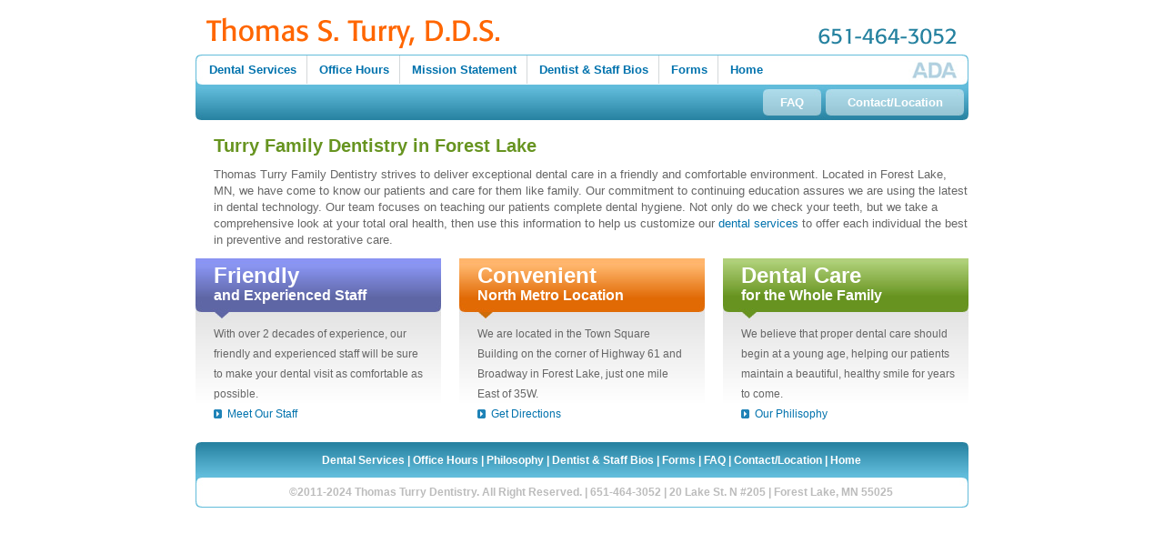

--- FILE ---
content_type: text/html; charset=UTF-8
request_url: http://turrydentistry.com/
body_size: 2060
content:
<!DOCTYPE html PUBLIC "-//W3C//DTD XHTML 1.0 Transitional//EN" "http://www.w3.org/TR/xhtml1/DTD/xhtml1-transitional.dtd">
<html xmlns="http://www.w3.org/1999/xhtml">
<head>
<meta http-equiv="Content-Type" content="text/html; charset=ISO-8859-1" />

<title>Family Dentist - Forest Lake Minnesota | Turry Family Dentistry</title>

<meta name="keywords" content="forest lake dental, forest lake dentist, forest lake family dental, forest lake dds, forest lake minnesota, forest lake, minnesota dentistry, minnesota dentist, twin cities dentist, dentist" />

<meta name="description" content="Thomas Turry Family Dentistry, located in Forest Lake, Minnesota, strives to deliver exceptional dental care in a friendly and comfortable environment." />

<link href="css/global.css" rel="stylesheet" type="text/css" />

<script type="text/javascript">

  var _gaq = _gaq || [];
  _gaq.push(['_setAccount', 'UA-2329527-29']);
  _gaq.push(['_trackPageview']);

  (function() {
    var ga = document.createElement('script'); ga.type = 'text/javascript'; ga.async = true;
    ga.src = ('https:' == document.location.protocol ? 'https://ssl' : 'http://www') + '.google-analytics.com/ga.js';
    var s = document.getElementsByTagName('script')[0]; s.parentNode.insertBefore(ga, s);
  })();

</script>
</head>

<body>

<div id="container">

	<meta http-equiv="Content-Type" content="text/html; charset=utf-8">

  <div class="header">
	 		<a href="http://turrydentistry.com/index.php"><img src="http://turrydentistry.com/images/turry-logo.gif" alt="Turry Dentistry Homepage" width="342" height="39" border="0" /></a>
  </div>
  
  <div class="main-nav">
			<ul>
				<li><a href="http://turrydentistry.com/html/Turry-Dentistry-dental-services.php">Dental Services</a></li>
			    <li><a href="http://turrydentistry.com/html/office-hours-Turry-Dentistry.php">Office Hours</a></li>
			    <li><a href="http://turrydentistry.com/html/Turry-Dentistry-mission-statement.php">Mission Statement</a></li>
			    <li><a href="http://turrydentistry.com/html/Turry-Dentistry-staff.php">Dentist &amp; Staff Bios</a></li>
			    <li><a href="http://turrydentistry.com/html/dental-forms.php">Forms</a></li>
			    <li><a href="http://turrydentistry.com/index.php" id="last">Home</a></li>
			</ul>
			<div class="nav-button">
				<div class="contact"><a href="http://turrydentistry.com/html/Turry-Dentistry-contact-location.php">Contact/Location</a></div>
				<div class="faq"><a href="http://turrydentistry.com/html/Turry-Dentistry-faq.php">FAQ</a></div>
			</div>
			
  </div>		<div>
			<h1>Turry Family Dentistry in Forest Lake</h1>
			<p>Thomas Turry Family Dentistry strives to deliver exceptional dental care in a friendly and comfortable environment. Located in Forest Lake, MN, we have come to know our patients and care for them like family. Our commitment to continuing education assures we are using the latest in dental technology. Our team focuses on teaching our patients complete dental hygiene. Not only do we check your teeth, but we take a comprehensive look at  your total oral health, then use this information to help us customize our <a href="html/Turry-Dentistry-dental-services.php">dental services</a> to offer each individual the best in preventive and restorative care.</p>
            <p></p>
  </div>
		<div class="three-cols">
			<div class="col1">
				<h1>Friendly</h1>
				<h2>and Experienced Staff</h2>
				<p class="arrow">With over 2 decades of experience, our friendly and experienced staff will be sure to make your dental visit as comfortable as possible.<br />
			      <a href="html/Turry-Dentistry-staff.php">Meet Our Staff</a></p>
			</div>
			
			<div class="col2">
				<h1>Convenient</h1>
				<h2>North Metro Location </h2>
				<p class="arrow">We are located in the Town Square Building on the corner of Highway 61 and Broadway in Forest Lake, just one mile East of 35W.<br />
			      <a href="html/Turry-Dentistry-contact-location.php">Get Directions</a> </p>
			</div>
			
			<div class="col3">
				<h1>Dental Care </h1>
				<h2>for the Whole Family </h2>
				<p class="arrow">We believe that proper dental care should begin at a young age, helping our patients maintain a beautiful, healthy smile for years to come.<br />
                  <a href="html/Turry-Dentistry-mission-statement.php">Our Philisophy</a> </p>
			</div>

			<div class="spacer"></div>
		</div>
		
	<meta http-equiv="Content-Type" content="text/html; charset=utf-8"><div class="footer">
				<p class="footer-nav"><a href="http://turrydentistry.com/html/Turry-Dentistry-dental-services.php">Dental Services</a> | <a href="http://turrydentistry.com/html/office-hours-Turry-Dentistry.php">Office Hours</a> | <a href="http://turrydentistry.com/html/Turry-Dentistry-mission-statement.php">Philosophy</a> | <a href="http://turrydentistry.com/html/Turry-Dentistry-staff.php">Dentist & Staff Bios</a> | <a href="http://turrydentistry.com/html/dental-forms.php">Forms</a> | <a href="http://turrydentistry.com/html/Turry-Dentistry-faq.php">FAQ</a> | <a href="http://turrydentistry.com/html/Turry-Dentistry-contact-location.php">Contact/Location</a> | <a href="http://turrydentistry.com/index.php">Home</a></p>
  <p>&copy;2011-2024 Thomas Turry Dentistry. All Right Reserved. | 651-464-3052 | 20 Lake St. N #205 | Forest Lake, MN 55025 </p>
  <div  id="webLinks"></div>
</div>    </div>
</body>
</html>


--- FILE ---
content_type: text/css
request_url: http://turrydentistry.com/css/global.css
body_size: 7903
content:
body {
	margin: 0 0 40px 0;
	text-align: left;
}

.header img {
	padding: 16px 0 0 0;
}

h1 {
	font: bold 20px/130% "Lucida Grande", Arial, Helvetica, sans-serif;
	color:#679420;
	padding: 0 20px 0 20px;
	margin: 15px 0 7px 0;
}

h2 {
	font: bold 18px "Lucida Grande", Arial, Helvetica, sans-serif;
	color: #ff6600;
	padding: 0 20px 0 20px;
	margin: 15px 0 7px 0;
}

h3 {
	font: bold 15px "Lucida Grande", Arial, Helvetica, sans-serif;
	color: #0072AD;
	padding: 0 20px 0 20px;
	margin: 3px 0 3px 0;
}

.home h1 {
	padding-left: 410px;
	margin: 0;
	padding-top: 15px;
}

p {
	font: normal 13px/140% "Lucida Grande", Arial, Helvetica, sans-serif;
	color: #666666;
	padding: 0 0 0 20px;
	margin: 10px 0;
}

.home p {
	padding: 0 5px 0 410px;
	margin-top: 5px;
}

/*  Main Navigation  ---------------------------****/

.main-nav {
	background: url(../images/main-nav-bg.jpg) no-repeat top left;
	width: 850px;
	height: 72px;
}

.main-nav ul {
	font: bold 13px/30px "Lucida Grande", Arial, Helvetica, sans-serif;
	margin: 0 0 0 6px;
	padding: 2px 0 1px 0;
}

.main-nav li {
	display: inline;
	text-align: left;
}

#last {
	border-right: none;
}

.main-nav li a:link, .main-nav li a:visited, .main-nav li a:active {
	padding: 8px 11px 8px 9px;
	color:#0072AD;
	border-right: 1px solid #D4D8DA;
	text-decoration:none;
}

.main-nav li a:hover {
	text-decoration: underline;
}

.nav-button {
	font: bold 13px/29px "Lucida Grande", Arial, Helvetica, sans-serif;
}
	
.nav-button a:link, .nav-button a:visited, .nav-button a:hover, .nav-button a:active {
	display:block;
	color: #FFF;
	text-decoration:none;
}

.faq, .contact {
	float: right;
	text-align: center;
	margin: 5px 5px 0 0;
}

.faq {
	background: url(../images/faq-bg.jpg) no-repeat top left;
	width: 64px;
}

.faqMargin {
	margin-left: 20px;
}

.backtotop {
	background: url(../images/hp-link-arrow.gif) no-repeat center left;
	color:#0072AD;
	padding-left: 15px;
	float: right;
	height: 21px;
	margin-top: 9px;
}

.contact {
	background: url(../images/contact-bg.jpg) no-repeat top left;
	width: 152px;
}


/*  Link Declarations  ---------------------------****/

a:link, a:visited, a:active {
	color:#0072AD;
	text-decoration:none;
}

a:hover {
	text-decoration: underline;
}

.three-cols a:link, .three-cols a:visited, .three-cols a:active {
	background: url(../images/hp-link-arrow.gif) no-repeat center left;
	color:#0072AD;
	padding-left: 15px;
}


/*  Containers  ---------------------------****/

#container {
	width: 850px;
	margin: auto;
}

.header {
	width: 850px;
	height: 60px;
	background: url(../images/phone-number.gif) no-repeat bottom right;
}

/* Subpage 2 column layout  ******************************/

.sub-col1 {
	float: left;
	width: 550px;
}

.sub-col2 {
	width: 270px;
	float: right;
	margin: 20px 0 0 0;
	background: url(../images/sub-col2-bg-orange.jpg) no-repeat top left;
}

.sub-col2noBG {
	width: 270px;
	float: left;
	margin: 20px 0 0 0;
}

.sub-col2noBGservices {
	width: 270px;
	float: left;
	margin: 20px 0 0 0;
}

.sub-col2noBGservices img {
	border: 3px solid #0072AD;
}

.sub-col2 h1 {
	color: #FFF;
	margin: 0 0 0 10px;
	padding: 8px 0 0 10px;
}

.sub-col2 span {
	font: bold 16px/100% "Lucida Grande", Arial, Helvetica, sans-serif;
	color: #FFF;
	margin: 0;
	padding: 2px 0 0 0;
}

.sub-col2 ul {
	font: normal 11px/130% "Lucida Grande", Arial, Helvetica, sans-serif;
	list-style-type: none;
	color: #666666;
	margin: 25px 0 20px 20px;
	padding: 0;
}

.sub-col2 li {
	background: url(../images/bullet-orange.gif) no-repeat 1px 8px;
	margin: 0;
	padding: 6px 20px;
}

/* Downloads  *********************************************/

.download {
	background: url(../images/download-bg.jpg) no-repeat 0 5px;
	width: 315px;
	margin: 10px 0 0 40px;
	padding: 5px 0;
	border: 1px solid;
	border-color: #60BCDA #2682A0 #2682A0 #60BCDA;
}

.download h2 {
	font: bold 14px/30px "Lucida Grande", Arial, Helvetica, sans-serif;
	color: #666666;
	padding: 0 0 0 50px;
	margin: 0;
}

.download a:link, .download a:visited, .download a:hover, .download a:active  {
	display: block;
	margin: 0;
	text-decoration: none;
	color:#0066CC;
}

/* Homepage 3 column layout  ******************************/

.home {
	background: url(../images/turry-staff.jpg) no-repeat top left;
	width: 850px;
	height: 250px;
	border-bottom: 1px solid #2782A0;
}

.col1, .col2, .col3 {
	width: 270px;
	float: left;
}

.col1 {
	background: url(../images/hp-col1-bg.jpg) no-repeat top left;
}

.col2 {
	background: url(../images/hp-col2-bg.jpg) no-repeat top left;
	margin-left: 20px;
}

.col3 {
	background: url(../images/hp-col3-bg.jpg) no-repeat top left;
	margin-left: 20px;
}

.three-cols {
	width: 850px;
	margin-top: 0;
	max-height: 240px;
}


.three-cols h1 {
	font: bold 24px/100% "Lucida Grande", Arial, Helvetica, sans-serif;
	color: #FFF;
	margin: 0 0 0 10px;
	padding: 8px 0 0 10px;
}

.three-cols h2 {
	font: bold 16px/100% "Lucida Grande", Arial, Helvetica, sans-serif;
	color: #FFF;
	margin: 0 0 0 10px;
	padding: 2px 0 0 10px;
}

.three-cols p {
	font: normal 12px/190% "Lucida Grande", Arial, Helvetica, sans-serif;
	color: #666666;
	margin: 0;
	padding: 23px 15px 0 20px;
}

/* Footer  ************************************************/

.footer {
	background:url(../images/footer-bg.jpg) no-repeat top left;
	text-align: center;
	margin-top: 20px;
	width: 850px;
	height: 72px;
}

.footer p {
	font: bold 12px/100% "Lucida Grande", Arial, Helvetica, sans-serif;
	color: #BCBCBC;
	padding-top: 23px;
	margin: 0;
}

p.footer-nav {
	font: bold 12px/100% "Lucida Grande", Arial, Helvetica, sans-serif;
	color: #FFF;
	padding-top: 14px;
	margin: 0;
}

.footer-nav a:link, .footer-nav a:visited, .footer-nav a:visited {
	color: #FFF;
}

.spacer {
	clear:left;
}

.spacer-sub {
	width: 700px;
	margin: 0 auto;
	height: 1px;
	clear: both;
}

#webLinks {
	margin-top: -5px;
}

#webLinks a {
	font: 12px/100% "Lucida Grande", Arial, Helvetica, sans-serif;
	color: #BCBCBC;
	margin: 0;
}


#webLinks p {
	font: 12px/100% "Lucida Grande", Arial, Helvetica, sans-serif;
	color: #BCBCBC;
	margin: 0;
}

/* Staff Page *********************************************/

#staff {
	margin-top: 15px;
}

.col1staff {
	float: left;
	width: 67%;
}

.col2staff {
	width: 32%;
	height: 100%;
	float: right;
}

#staff img {
	float: left;
	margin-left: 10px;
	margin-right: 10px;
	margin-top: 5px;
	border: 5px solid #4aa5c4;
}

#staffBio img {
	border: 5px solid #6e77c2;
}

#dentistBio {
	padding-top: 3px;
	padding-left: 8px;
	width: 48%;
	float: left;
}

#staffBio {
	padding-top: 3px;
	padding-left: 8px;
	width: 48%;
	float: left;
	margin-right: 2px;
}

#staff p {
	padding: 0 10px;
	margin-top: 1px;
}

.staffRowBiosD {
	width: 550px;
	float: left;
	margin-left: 3px;
	border-top: 3px dotted #94d8ef;
	padding-bottom: 10px;
}

.staffRowBios {
	width: 550px;
	float: left;
	margin-left: 3px;
	border-top: 3px dotted #a7afee;
	padding-bottom: 10px;
}

.col1staff p {
	font-size: 11.5px;
}

#dentistQ {
	margin-top: -36px;
}

/* Hours of Operation Page *******************************/

#hours {
	width: 38%;
	margin-right: 20px;
}

#time {
	float: right;
	display: inline;
}

#hours h2 {
	font: bold 15px "Lucida Grande", Arial, Helvetica, sans-serif;
	color: #ff6600;
	padding: 0 20px 0 20px;
	margin: 15px 0 7px 0;
}

#hoursPhoto {
	margin-top: -200px;
	margin-right: 110px;
	float: right;
	height: 220px;
	width: 330px;
	border: 3px solid #0072AD;
}

/* Contact/Location *************************************/

#contactColumn1 {
	float: left;
	width: 37%;
}

#contactColumn2 {
	float: right;
	text-align: left;
	width: 63%;
	margin-top: -23px;
}

/* Mission Statement ************************************/

#missionStatement {
	width: 430px;
	float: left;
}

#missionImage {
	text-align: center;
	padding-top: 20px;
	float: right;
	margin-right: 30px;
}

/* Services *********************************************/

#services li {
	list-style-type: none;
}